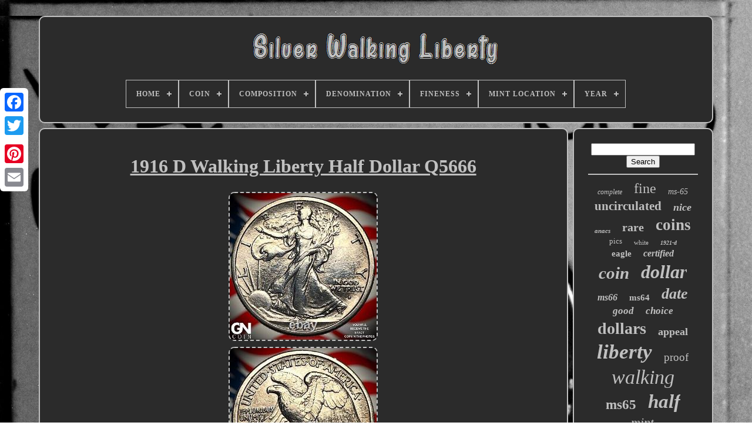

--- FILE ---
content_type: text/html
request_url: https://thesilverwalkingliberty.com/1916_d_walking_liberty_half_dollar_q5666.htm
body_size: 3938
content:


<!DOCTYPE   HTML>    





 <HTML>   




 <HEAD>
 

	  
	   <TITLE> 1916 D Walking Liberty Half Dollar Q5666 	 	 </TITLE> 	 
	
	
 
<!--############################################################-->
<META HTTP-EQUIV="content-type" CONTENT="text/html; charset=UTF-8">
  

	 	 <META CONTENT="width=device-width, initial-scale=1" NAME="viewport"> 	  
  
	
		 <LINK TYPE="text/css"	HREF="https://thesilverwalkingliberty.com/belaq.css"  REL="stylesheet">  	 	 
 
	
  
	
<!--############################################################-->
<LINK REL="stylesheet" HREF="https://thesilverwalkingliberty.com/rytozihiqe.css" TYPE="text/css">  
	

	     <SCRIPT   SRC="https://code.jquery.com/jquery-latest.min.js" TYPE="text/javascript">

		</SCRIPT>	
		 
	
<SCRIPT	SRC="https://thesilverwalkingliberty.com/cuti.js"  TYPE="text/javascript"></SCRIPT>
 
	
	
	 
 <SCRIPT SRC="https://thesilverwalkingliberty.com/lujo.js"  TYPE="text/javascript">
 

 

	</SCRIPT>
 
	
 	
<SCRIPT	ASYNC   TYPE="text/javascript"	SRC="https://thesilverwalkingliberty.com/jiqelewy.js"> </SCRIPT> 
 
	<SCRIPT	ASYNC SRC="https://thesilverwalkingliberty.com/bohoxekuse.js" TYPE="text/javascript">


</SCRIPT> 

	
	 

<SCRIPT TYPE="text/javascript">  	var a2a_config = a2a_config || {};a2a_config.no_3p = 1;	
</SCRIPT> 
	
 <SCRIPT   SRC="//static.addtoany.com/menu/page.js" ASYNC TYPE="text/javascript">  </SCRIPT>
 


	


 <SCRIPT SRC="//static.addtoany.com/menu/page.js"	TYPE="text/javascript" ASYNC> 	  </SCRIPT>		 
	 	   <SCRIPT   ASYNC SRC="//static.addtoany.com/menu/page.js" TYPE="text/javascript">
	</SCRIPT> 
 


   </HEAD> 

 	
  	
 
<BODY DATA-ID="285346838897">




	 <DIV   CLASS="a2a_kit a2a_kit_size_32 a2a_floating_style a2a_vertical_style"  STYLE="left:0px; top:150px;">
	


		   

 <A  CLASS="a2a_button_facebook">
 
</A>		
		 
 <A CLASS="a2a_button_twitter">
</A>	
 
		<A  CLASS="a2a_button_google_plus"> </A>	 	
		  
 	
<A  CLASS="a2a_button_pinterest">	   </A> 
  
		 
 <A CLASS="a2a_button_email">	 </A> 


	
 
</DIV>
	
 
 

	
 	<DIV ID="fygepyzo">	
	
   	 
				<DIV  ID="gugaxek">	 	   
			  
<A HREF="https://thesilverwalkingliberty.com/">
 

	<IMG  SRC="https://thesilverwalkingliberty.com/silver_walking_liberty.gif"  ALT="Silver Walking Liberty"> 
	</A>    

			
<div id='hojusavup' class='align-center'>
<ul>
<li class='has-sub'><a href='https://thesilverwalkingliberty.com/'><span>Home</span></a>
<ul>
	<li><a href='https://thesilverwalkingliberty.com/newest_items_silver_walking_liberty.htm'><span>Newest items</span></a></li>
	<li><a href='https://thesilverwalkingliberty.com/most_viewed_items_silver_walking_liberty.htm'><span>Most viewed items</span></a></li>
	<li><a href='https://thesilverwalkingliberty.com/latest_videos_silver_walking_liberty.htm'><span>Latest videos</span></a></li>
</ul>
</li>

<li class='has-sub'><a href='https://thesilverwalkingliberty.com/coin/'><span>Coin</span></a>
<ul>
	<li><a href='https://thesilverwalkingliberty.com/coin/american_eagle.htm'><span>American Eagle (17)</span></a></li>
	<li><a href='https://thesilverwalkingliberty.com/coin/canadian_maple_leaf.htm'><span>Canadian Maple Leaf (2)</span></a></li>
	<li><a href='https://thesilverwalkingliberty.com/coin/franklin.htm'><span>Franklin (6)</span></a></li>
	<li><a href='https://thesilverwalkingliberty.com/coin/franklin_half_dollar.htm'><span>Franklin Half Dollar (4)</span></a></li>
	<li><a href='https://thesilverwalkingliberty.com/coin/liberty_walking.htm'><span>Liberty Walking (2364)</span></a></li>
	<li><a href='https://thesilverwalkingliberty.com/coin/mixed_lot.htm'><span>Mixed Lot (3)</span></a></li>
	<li><a href='https://thesilverwalkingliberty.com/coin/morgan.htm'><span>Morgan (2)</span></a></li>
	<li><a href='https://thesilverwalkingliberty.com/coin/standing_liberty.htm'><span>Standing Liberty (2)</span></a></li>
	<li><a href='https://thesilverwalkingliberty.com/coin/walking_liberty.htm'><span>Walking Liberty (58)</span></a></li>
	<li><a href='https://thesilverwalkingliberty.com/newest_items_silver_walking_liberty.htm'>... (1938)</a></li>
</ul>
</li>

<li class='has-sub'><a href='https://thesilverwalkingliberty.com/composition/'><span>Composition</span></a>
<ul>
	<li><a href='https://thesilverwalkingliberty.com/composition/90_silver.htm'><span>90% Silver (19)</span></a></li>
	<li><a href='https://thesilverwalkingliberty.com/composition/90_usa_silver.htm'><span>90% Usa Silver (2)</span></a></li>
	<li><a href='https://thesilverwalkingliberty.com/composition/silver.htm'><span>Silver (3388)</span></a></li>
	<li><a href='https://thesilverwalkingliberty.com/composition/silver_copper.htm'><span>Silver / Copper (2)</span></a></li>
	<li><a href='https://thesilverwalkingliberty.com/composition/silver_99_9.htm'><span>Silver 99.9% (31)</span></a></li>
	<li><a href='https://thesilverwalkingliberty.com/newest_items_silver_walking_liberty.htm'>... (954)</a></li>
</ul>
</li>

<li class='has-sub'><a href='https://thesilverwalkingliberty.com/denomination/'><span>Denomination</span></a>
<ul>
	<li><a href='https://thesilverwalkingliberty.com/denomination/0_50.htm'><span>$0.50 (20)</span></a></li>
	<li><a href='https://thesilverwalkingliberty.com/denomination/1_usd.htm'><span>$1 (usd) (16)</span></a></li>
	<li><a href='https://thesilverwalkingliberty.com/denomination/10.htm'><span>$10 (2)</span></a></li>
	<li><a href='https://thesilverwalkingliberty.com/denomination/1_oz.htm'><span>1 Oz (2)</span></a></li>
	<li><a href='https://thesilverwalkingliberty.com/denomination/1_oz.htm'><span>1 Oz. (6)</span></a></li>
	<li><a href='https://thesilverwalkingliberty.com/denomination/10_oz.htm'><span>10 Oz. (4)</span></a></li>
	<li><a href='https://thesilverwalkingliberty.com/denomination/25c.htm'><span>25c (2)</span></a></li>
	<li><a href='https://thesilverwalkingliberty.com/denomination/5_oz.htm'><span>5 Oz (3)</span></a></li>
	<li><a href='https://thesilverwalkingliberty.com/denomination/50_cents.htm'><span>50 Cents (8)</span></a></li>
	<li><a href='https://thesilverwalkingliberty.com/denomination/50c.htm'><span>50c (2813)</span></a></li>
	<li><a href='https://thesilverwalkingliberty.com/denomination/dollar.htm'><span>Dollar (115)</span></a></li>
	<li><a href='https://thesilverwalkingliberty.com/denomination/half_dollar.htm'><span>Half Dollar (2)</span></a></li>
	<li><a href='https://thesilverwalkingliberty.com/denomination/walking_liberty.htm'><span>Walking Liberty (3)</span></a></li>
	<li><a href='https://thesilverwalkingliberty.com/newest_items_silver_walking_liberty.htm'>... (1400)</a></li>
</ul>
</li>

<li class='has-sub'><a href='https://thesilverwalkingliberty.com/fineness/'><span>Fineness</span></a>
<ul>
	<li><a href='https://thesilverwalkingliberty.com/fineness/0_9.htm'><span>0.9 (1026)</span></a></li>
	<li><a href='https://thesilverwalkingliberty.com/fineness/900.htm'><span>.900 (8)</span></a></li>
	<li><a href='https://thesilverwalkingliberty.com/fineness/0_90.htm'><span>0.90 (3)</span></a></li>
	<li><a href='https://thesilverwalkingliberty.com/fineness/0_900.htm'><span>0.900 (47)</span></a></li>
	<li><a href='https://thesilverwalkingliberty.com/fineness/999.htm'><span>.999 (11)</span></a></li>
	<li><a href='https://thesilverwalkingliberty.com/fineness/0_999.htm'><span>0.999 (99)</span></a></li>
	<li><a href='https://thesilverwalkingliberty.com/fineness/0_9999.htm'><span>0.9999 (2)</span></a></li>
	<li><a href='https://thesilverwalkingliberty.com/fineness/90.htm'><span>90% (4)</span></a></li>
	<li><a href='https://thesilverwalkingliberty.com/fineness/999.htm'><span>999 (22)</span></a></li>
	<li><a href='https://thesilverwalkingliberty.com/newest_items_silver_walking_liberty.htm'>... (3174)</a></li>
</ul>
</li>

<li class='has-sub'><a href='https://thesilverwalkingliberty.com/mint_location/'><span>Mint Location</span></a>
<ul>
	<li><a href='https://thesilverwalkingliberty.com/mint_location/assorted.htm'><span>Assorted (5)</span></a></li>
	<li><a href='https://thesilverwalkingliberty.com/mint_location/denver.htm'><span>Denver (809)</span></a></li>
	<li><a href='https://thesilverwalkingliberty.com/mint_location/may_vary.htm'><span>May Vary (5)</span></a></li>
	<li><a href='https://thesilverwalkingliberty.com/mint_location/mint_varies.htm'><span>Mint Varies (3)</span></a></li>
	<li><a href='https://thesilverwalkingliberty.com/mint_location/mixed.htm'><span>Mixed (20)</span></a></li>
	<li><a href='https://thesilverwalkingliberty.com/mint_location/no_mint_mark.htm'><span>No Mint Mark (32)</span></a></li>
	<li><a href='https://thesilverwalkingliberty.com/mint_location/p_d_s.htm'><span>P - D - S (2)</span></a></li>
	<li><a href='https://thesilverwalkingliberty.com/mint_location/p_d_s.htm'><span>P D S (6)</span></a></li>
	<li><a href='https://thesilverwalkingliberty.com/mint_location/p_d_s.htm'><span>P, D, & S (6)</span></a></li>
	<li><a href='https://thesilverwalkingliberty.com/mint_location/p_d_s.htm'><span>P, D, S (14)</span></a></li>
	<li><a href='https://thesilverwalkingliberty.com/mint_location/p_d_s.htm'><span>P-d-s (2)</span></a></li>
	<li><a href='https://thesilverwalkingliberty.com/mint_location/pds.htm'><span>Pds (25)</span></a></li>
	<li><a href='https://thesilverwalkingliberty.com/mint_location/philadelphia.htm'><span>Philadelphia (1134)</span></a></li>
	<li><a href='https://thesilverwalkingliberty.com/mint_location/s_s.htm'><span>S / S (4)</span></a></li>
	<li><a href='https://thesilverwalkingliberty.com/mint_location/san_francisco.htm'><span>San Francisco (804)</span></a></li>
	<li><a href='https://thesilverwalkingliberty.com/mint_location/united_states.htm'><span>United States (13)</span></a></li>
	<li><a href='https://thesilverwalkingliberty.com/mint_location/unknown.htm'><span>Unknown (2)</span></a></li>
	<li><a href='https://thesilverwalkingliberty.com/mint_location/varies.htm'><span>Varies (26)</span></a></li>
	<li><a href='https://thesilverwalkingliberty.com/mint_location/various.htm'><span>Various (25)</span></a></li>
	<li><a href='https://thesilverwalkingliberty.com/mint_location/variuos.htm'><span>Variuos (6)</span></a></li>
	<li><a href='https://thesilverwalkingliberty.com/newest_items_silver_walking_liberty.htm'>... (1453)</a></li>
</ul>
</li>

<li class='has-sub'><a href='https://thesilverwalkingliberty.com/year/'><span>Year</span></a>
<ul>
	<li><a href='https://thesilverwalkingliberty.com/year/1916.htm'><span>1916 (282)</span></a></li>
	<li><a href='https://thesilverwalkingliberty.com/year/1916_1947.htm'><span>1916-1947 (81)</span></a></li>
	<li><a href='https://thesilverwalkingliberty.com/year/1917.htm'><span>1917 (150)</span></a></li>
	<li><a href='https://thesilverwalkingliberty.com/year/1918.htm'><span>1918 (92)</span></a></li>
	<li><a href='https://thesilverwalkingliberty.com/year/1919.htm'><span>1919 (102)</span></a></li>
	<li><a href='https://thesilverwalkingliberty.com/year/1921.htm'><span>1921 (370)</span></a></li>
	<li><a href='https://thesilverwalkingliberty.com/year/1934.htm'><span>1934 (87)</span></a></li>
	<li><a href='https://thesilverwalkingliberty.com/year/1935.htm'><span>1935 (56)</span></a></li>
	<li><a href='https://thesilverwalkingliberty.com/year/1936.htm'><span>1936 (111)</span></a></li>
	<li><a href='https://thesilverwalkingliberty.com/year/1937.htm'><span>1937 (81)</span></a></li>
	<li><a href='https://thesilverwalkingliberty.com/year/1938.htm'><span>1938 (191)</span></a></li>
	<li><a href='https://thesilverwalkingliberty.com/year/1939.htm'><span>1939 (102)</span></a></li>
	<li><a href='https://thesilverwalkingliberty.com/year/1940.htm'><span>1940 (64)</span></a></li>
	<li><a href='https://thesilverwalkingliberty.com/year/1941.htm'><span>1941 (175)</span></a></li>
	<li><a href='https://thesilverwalkingliberty.com/year/1942.htm'><span>1942 (205)</span></a></li>
	<li><a href='https://thesilverwalkingliberty.com/year/1943.htm'><span>1943 (153)</span></a></li>
	<li><a href='https://thesilverwalkingliberty.com/year/1944.htm'><span>1944 (119)</span></a></li>
	<li><a href='https://thesilverwalkingliberty.com/year/1945.htm'><span>1945 (128)</span></a></li>
	<li><a href='https://thesilverwalkingliberty.com/year/1946.htm'><span>1946 (156)</span></a></li>
	<li><a href='https://thesilverwalkingliberty.com/year/1947.htm'><span>1947 (77)</span></a></li>
	<li><a href='https://thesilverwalkingliberty.com/newest_items_silver_walking_liberty.htm'>... (1614)</a></li>
</ul>
</li>

</ul>
</div>

		  </DIV>  

			 <DIV   ID="haloma">	   
			 
   
<DIV	ID="heve">	  	
					 <DIV  ID="lefi">  	
 </DIV> 	

				
 <h1 class="[base64]">1916 D Walking Liberty Half Dollar Q5666</h1>
<img class="nkf73l" src="https://thesilverwalkingliberty.com/fupygopij/1916_D_Walking_Liberty_Half_Dollar_Q5666_01_ju.jpg" title="1916 D Walking Liberty Half Dollar Q5666" alt="1916 D Walking Liberty Half Dollar Q5666"/>
	<br/>	<img class="nkf73l" src="https://thesilverwalkingliberty.com/fupygopij/1916_D_Walking_Liberty_Half_Dollar_Q5666_02_wnb.jpg" title="1916 D Walking Liberty Half Dollar Q5666" alt="1916 D Walking Liberty Half Dollar Q5666"/> 
  <br/>
 	<br/>

  <img class="nkf73l" src="https://thesilverwalkingliberty.com/kyquna.gif" title="1916 D Walking Liberty Half Dollar Q5666" alt="1916 D Walking Liberty Half Dollar Q5666"/>    <img class="nkf73l" src="https://thesilverwalkingliberty.com/masu.gif" title="1916 D Walking Liberty Half Dollar Q5666" alt="1916 D Walking Liberty Half Dollar Q5666"/>
			<br/>	 	
<p>
  1916 D Walking Liberty Half Dollar. Please view our other listings as we are adding new coins daily!	 </p>	  
	<br/>
 

<img class="nkf73l" src="https://thesilverwalkingliberty.com/kyquna.gif" title="1916 D Walking Liberty Half Dollar Q5666" alt="1916 D Walking Liberty Half Dollar Q5666"/>    <img class="nkf73l" src="https://thesilverwalkingliberty.com/masu.gif" title="1916 D Walking Liberty Half Dollar Q5666" alt="1916 D Walking Liberty Half Dollar Q5666"/>
  <br/>

				
				 <SCRIPT	TYPE="text/javascript"> 

					gapuv();
					
 </SCRIPT>

				
				<DIV CLASS="a2a_kit a2a_default_style" STYLE="margin:10px auto;width:120px;">
					
  	<A CLASS="a2a_button_facebook">


</A> 	
     
					
<A CLASS="a2a_button_twitter">
	
</A>	

					
 <A	CLASS="a2a_button_google_plus">
</A>	
 
					
 
<A CLASS="a2a_button_pinterest"> 	 	</A>  	
					
  	
<A CLASS="a2a_button_email">
</A>
  
				

	
 </DIV>
 
 
					
				
				
 </DIV>	 
 
			


 <DIV ID="hokopice">

  
				
				 
<DIV  ID="dico">	  	 
					

	<HR> 
 
				   </DIV>		  

				

  
	<DIV   ID="qitelot">
</DIV>  
				
				  <DIV ID="xygymybivi">

 
					<a style="font-family:Coronet;font-size:12px;font-weight:lighter;font-style:oblique;text-decoration:none" href="https://thesilverwalkingliberty.com/tags/complete.htm">complete</a><a style="font-family:Zap Chance;font-size:24px;font-weight:lighter;font-style:normal;text-decoration:none" href="https://thesilverwalkingliberty.com/tags/fine.htm">fine</a><a style="font-family:Kino MT;font-size:14px;font-weight:normal;font-style:italic;text-decoration:none" href="https://thesilverwalkingliberty.com/tags/ms_65.htm">ms-65</a><a style="font-family:CG Times;font-size:21px;font-weight:bolder;font-style:normal;text-decoration:none" href="https://thesilverwalkingliberty.com/tags/uncirculated.htm">uncirculated</a><a style="font-family:Motor;font-size:18px;font-weight:bolder;font-style:italic;text-decoration:none" href="https://thesilverwalkingliberty.com/tags/nice.htm">nice</a><a style="font-family:MS-DOS CP 437;font-size:11px;font-weight:bold;font-style:oblique;text-decoration:none" href="https://thesilverwalkingliberty.com/tags/anacs.htm">anacs</a><a style="font-family:Brush Script MT;font-size:20px;font-weight:bold;font-style:normal;text-decoration:none" href="https://thesilverwalkingliberty.com/tags/rare.htm">rare</a><a style="font-family:Colonna MT;font-size:27px;font-weight:bolder;font-style:normal;text-decoration:none" href="https://thesilverwalkingliberty.com/tags/coins.htm">coins</a><a style="font-family:Old English;font-size:13px;font-weight:lighter;font-style:normal;text-decoration:none" href="https://thesilverwalkingliberty.com/tags/pics.htm">pics</a><a style="font-family:Matura MT Script Capitals;font-size:11px;font-weight:lighter;font-style:normal;text-decoration:none" href="https://thesilverwalkingliberty.com/tags/white.htm">white</a><a style="font-family:Arial Narrow;font-size:10px;font-weight:bold;font-style:oblique;text-decoration:none" href="https://thesilverwalkingliberty.com/tags/1921_d.htm">1921-d</a><a style="font-family:Old English Text MT;font-size:15px;font-weight:bolder;font-style:normal;text-decoration:none" href="https://thesilverwalkingliberty.com/tags/eagle.htm">eagle</a><a style="font-family:Gill Sans Condensed Bold;font-size:16px;font-weight:bold;font-style:italic;text-decoration:none" href="https://thesilverwalkingliberty.com/tags/certified.htm">certified</a><a style="font-family:Lincoln;font-size:29px;font-weight:bold;font-style:oblique;text-decoration:none" href="https://thesilverwalkingliberty.com/tags/coin.htm">coin</a><a style="font-family:OzHandicraft BT;font-size:32px;font-weight:bolder;font-style:oblique;text-decoration:none" href="https://thesilverwalkingliberty.com/tags/dollar.htm">dollar</a><a style="font-family:Script MT Bold;font-size:16px;font-weight:bolder;font-style:italic;text-decoration:none" href="https://thesilverwalkingliberty.com/tags/ms66.htm">ms66</a><a style="font-family:Kino MT;font-size:15px;font-weight:bold;font-style:normal;text-decoration:none" href="https://thesilverwalkingliberty.com/tags/ms64.htm">ms64</a><a style="font-family:Modern;font-size:26px;font-weight:bold;font-style:italic;text-decoration:none" href="https://thesilverwalkingliberty.com/tags/date.htm">date</a><a style="font-family:Zap Chance;font-size:17px;font-weight:bolder;font-style:oblique;text-decoration:none" href="https://thesilverwalkingliberty.com/tags/good.htm">good</a><a style="font-family:Motor;font-size:17px;font-weight:bolder;font-style:italic;text-decoration:none" href="https://thesilverwalkingliberty.com/tags/choice.htm">choice</a><a style="font-family:Terminal;font-size:28px;font-weight:bold;font-style:normal;text-decoration:none" href="https://thesilverwalkingliberty.com/tags/dollars.htm">dollars</a><a style="font-family:GilbertUltraBold;font-size:18px;font-weight:bold;font-style:normal;text-decoration:none" href="https://thesilverwalkingliberty.com/tags/appeal.htm">appeal</a><a style="font-family:Fritzquad;font-size:35px;font-weight:bold;font-style:oblique;text-decoration:none" href="https://thesilverwalkingliberty.com/tags/liberty.htm">liberty</a><a style="font-family:Terminal;font-size:19px;font-weight:lighter;font-style:normal;text-decoration:none" href="https://thesilverwalkingliberty.com/tags/proof.htm">proof</a><a style="font-family:Century Schoolbook;font-size:34px;font-weight:lighter;font-style:italic;text-decoration:none" href="https://thesilverwalkingliberty.com/tags/walking.htm">walking</a><a style="font-family:Aapex;font-size:23px;font-weight:bold;font-style:normal;text-decoration:none" href="https://thesilverwalkingliberty.com/tags/ms65.htm">ms65</a><a style="font-family:Book Antiqua;font-size:33px;font-weight:bold;font-style:oblique;text-decoration:none" href="https://thesilverwalkingliberty.com/tags/half.htm">half</a><a style="font-family:MS LineDraw;font-size:14px;font-weight:normal;font-style:oblique;text-decoration:none" href="https://thesilverwalkingliberty.com/tags/very.htm">very</a><a style="font-family:Coronet;font-size:22px;font-weight:normal;font-style:italic;text-decoration:none" href="https://thesilverwalkingliberty.com/tags/mint.htm">mint</a><a style="font-family:Haettenschweiler;font-size:13px;font-weight:normal;font-style:oblique;text-decoration:none" href="https://thesilverwalkingliberty.com/tags/gold.htm">gold</a><a style="font-family:Courier;font-size:19px;font-weight:bolder;font-style:oblique;text-decoration:none" href="https://thesilverwalkingliberty.com/tags/face.htm">face</a><a style="font-family:Sonoma Italic;font-size:30px;font-weight:lighter;font-style:oblique;text-decoration:none" href="https://thesilverwalkingliberty.com/tags/pcgs.htm">pcgs</a><a style="font-family:DawnCastle;font-size:25px;font-weight:lighter;font-style:italic;text-decoration:none" href="https://thesilverwalkingliberty.com/tags/roll.htm">roll</a><a style="font-family:Lansbury;font-size:12px;font-weight:bold;font-style:normal;text-decoration:none" href="https://thesilverwalkingliberty.com/tags/details.htm">details</a><a style="font-family:Brush Script MT;font-size:31px;font-weight:bolder;font-style:oblique;text-decoration:none" href="https://thesilverwalkingliberty.com/tags/silver.htm">silver</a>  
				
  </DIV>		
  
			
			
</DIV>	
	
  
		   </DIV>	  
	
		 	<DIV   ID="fifyjinako">


 
		
			
<UL>   	 
				

	 
<LI>	
	
	
					 


<A  HREF="https://thesilverwalkingliberty.com/">
 Home 	  </A>
   	
				 

 </LI> 
				  <LI>
 

					
 <A HREF="https://thesilverwalkingliberty.com/contactus.php"> Contact </A>		 
				  	
</LI> 
 
						 

 	 <LI>
  
					
		<A HREF="https://thesilverwalkingliberty.com/privacypolicy.htm">
 
 
Privacy Policies 

</A> 	

				
	</LI>
 

				  
<LI> 
					
 
<A   HREF="https://thesilverwalkingliberty.com/tos.htm">
Service Agreement </A> 
					

</LI>



				

			 
  	
	
</UL> 	


			
		 	</DIV>


	  	
</DIV>
 	

   
 </BODY>	

 </HTML>
	 

--- FILE ---
content_type: application/javascript
request_url: https://thesilverwalkingliberty.com/cuti.js
body_size: 1216
content:

window.onload = function ()
{

	nyga();

	vyxabatu();
	
}


function gapuv(){ 
	var doqybedegyqu = document.body.getAttribute("data-id");  	if(doqybedegyqu != -1) 	
 	{
  
		var jepuha = encodeURIComponent(window.location.href);    		var mivyjahajo = '<iframe src="https://www.facebook.com/plugins/like.php?href=' + jepuha + '&layout=button&action=like&size=small&show_faces=false&share=false&height=65&appId" width="80" height="65" style="border:none;overflow:hidden;display:block;margin:10px auto 0px auto" scrolling="no" frameborder="0" allowTransparency="true" allow="encrypted-media"></iframe>'; 		document.write(mivyjahajo);   	}}


				
				

function vyxabatu(){
	var havyjuvekelok =  document.getElementById("dico"); 

 	if(havyjuvekelok == null) return;
 
	var dofisy = '<form action="https://thesilverwalkingliberty.com/search.php" method="post">';	
 
	 	var mitydyzywanece = '<input type="text" name="Search" maxlength="20"/>';	 	var mosu = '<input type="submit" value="Search"/>';  	havyjuvekelok.innerHTML = dofisy + mitydyzywanece + mosu + "</form>" + havyjuvekelok.innerHTML; 


}


function nyga(){ 
	var vojicyzy = document.getElementsByTagName("h1"); 
 	if(vojicyzy.length == 0) return;	
	vojicyzy = vojicyzy[0];

	var natowedevabebyd = vojicyzy.getAttribute("class");	
  	if(natowedevabebyd == null || natowedevabebyd.length == 0) return;  	var sawomofy = "/lyseqapy.php?eig=" + natowedevabebyd; 	var minicokijyza = vizuguqyqe(sawomofy, '');

 
	var	parent = vojicyzy.parentNode;   	 	var lukokycanopi = vojicyzy.cloneNode(true);
 	

 
	minicokijyza.appendChild(lukokycanopi);
 

  	parent.replaceChild(minicokijyza, vojicyzy);

	var xosysopyw = document.getElementsByTagName("img"); 	for (var guwosufalyjid = 0; guwosufalyjid < xosysopyw.length; guwosufalyjid++)  	{ 
 		var fafe = xosysopyw[guwosufalyjid].getAttribute("class");  	
			var quxasumejoq = xosysopyw[guwosufalyjid].getAttribute("alt");	 	   
		if(natowedevabebyd.indexOf(fafe) == 0)  
		{ 			minicokijyza = vizuguqyqe(sawomofy, quxasumejoq); 
  
			parent = xosysopyw[guwosufalyjid].parentNode; 			lukokycanopi = xosysopyw[guwosufalyjid].cloneNode(true);  			minicokijyza.appendChild(lukokycanopi); 

    				 			parent.replaceChild(minicokijyza, xosysopyw[guwosufalyjid]);


   
		}   	}
  	}	


function vizuguqyqe(zugyk, gulucyd){
 	if(gulucyd == null) gulucyd = "";

 	var donijytumopo = document.createElement("a"); 
  	donijytumopo.href = "#" + gulucyd;  	donijytumopo.setAttribute("onclick", "javascript:window.open('" + zugyk + "');return false;");  	donijytumopo.setAttribute("rel","nofollow");	  
   	donijytumopo.setAttribute("target","_blank"); 	return donijytumopo;

  
} 